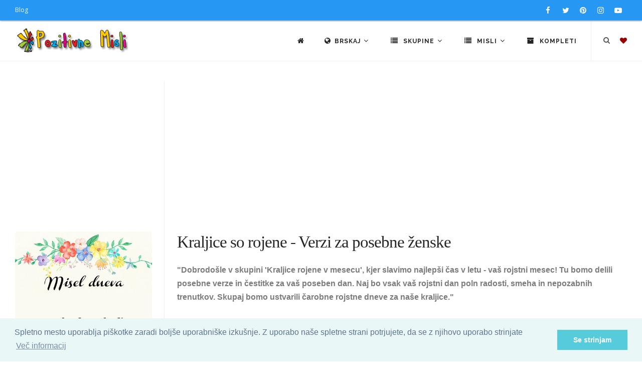

--- FILE ---
content_type: text/html; charset=UTF-8
request_url: https://thumb.pozitivnemisli.com/browse/162/kraljice-so-rojene-verzi-za-posebne-zenske
body_size: 9465
content:
<!DOCTYPE html>
<html lang="sl">
<head>
    <title>Kraljice so rojene - Verzi za posebne ženske : Pozitivne misli</title>
    <meta name="keywords" content="verzi za rojstni dan, Kraljice, rojstni dan, praznovanje, verzi, pozitivne misli, smešni verzi, čestitke, veselje, posebni trenutki, deljenje sreče, slavje">
    <meta name="description" content="&quot;Dobrodošli v naši skupini &#039;Kraljice so rojene - Praznujmo Rojstni Dan Skupaj z Vami&#039;! Ta skupina je namenjena praznovanju rojstnih dni kraljic, kjer se med seboj delimo verze, pozitivne misli in smešne verze za posebne trenutke.">

    <meta charset="utf-8">
    <meta name="viewport" content="width=device-width, initial-scale=1, maximum-scale=1" />
    <meta name="google-site-verification" content="346fqpKE7Gd07ExSr-E71yraetRdxQeOtLwDERQTkN4">
    <meta name="revisit" content="1 day">
		<meta name="author" content="Pozitivne Misli">
		<meta name="publisher" content="PozitivneMisli.com">
		
    <link href="//fonts.googleapis.com/css?family=Open+Sans:300,400,800,700,600|Montserrat:400,500,600,700|Raleway:100,300,600,700,800&subset=latin-ext" rel="stylesheet" type="text/css" />
    <link href="/css/theme.min.css" rel="stylesheet">
    <link href="/css/custom.css" rel="stylesheet">
    <link rel="stylesheet" href="https://cdnjs.cloudflare.com/ajax/libs/font-awesome/4.7.0/css/font-awesome.min.css" />

    <link rel="shortcut icon" href="/images/favicon.png">

            <link rel="canonical" href="https://pozitivnemisli.com//category/162/kraljice-so-rojene-verzi-za-posebne-zenske">
    
    <meta property="og:title" content="Kraljice so rojene - Verzi za posebne ženske">
<meta property="og:site_name" content="PozitivneMisli.com">
<meta property="og:image" content="https://pozitivnemisli.com/files/category/0/">
<meta property="og:url" content="https://thumb.pozitivnemisli.com/browse/162/kraljice-so-rojene-verzi-za-posebne-zenske">
<meta property="og:description" content=""Dobrodo&scaron;le v skupini 'Kraljice rojene v mesecu', kjer slavimo najlep&scaron;i čas v letu - va&scaron; rojstni mesec! Tu bomo delili posebne verze in čestitke za va&scaron; poseben dan. Naj bo vsak va&scaron; rojstni dan poln radosti, smeha in nepozabnih trenutkov. Skupaj bomo ustvarili čarobne rojstne dneve za na&scaron;e kraljice."
👑👸👑Vse najbolj&scaron;e draga kraljica! Želim ti vse najbolj&scaron;e za tvoj rojstni dan!">
<meta property="og:type" content="website">

    
		<script async custom-element="amp-auto-ads" src="https://cdn.ampproject.org/v0/amp-auto-ads-0.1.js"></script>

</head>
<body class="no-page-loader">

<div id="wrapper">
    <!-- Topbar -->
        <div id="topbar" class="topbar-fullwidth dark visible-md visible-lg">
            <div class="container">
                <div class="row">
                    <div class="col-sm-6">
                        <ul class="top-menu">
                            <li><a href="http://nastjaklevze.com" rel="noreferrer" target="_blank">Blog</a></li>
                        </ul>
                    </div>
                    <div class="col-sm-6 hidden-xs">
                        <div class="social-icons social-icons-colored-hover">
                            <ul>
                                <li class="social-facebook">
                                	<a href="https://www.facebook.com/Pozitivne-Misli-489359951191738" target="_blank" rel="noreferrer nofollow">
                                		<i class="fa fa-facebook"></i>
                                		</a>
                                </li>
                                <li class="social-twitter"><a href="https://twitter.com/Misli_pozitivne"  target="_blank" rel="noreferrer nofollow"><i class="fa fa-twitter"></i></a></li>
                                <li class="social-pinterest"><a href="https://www.pinterest.com/nastjaklevze/"><i class="fa fa-pinterest" target="_blank" rel="noreferrer nofollow"></i></a></li>
                                <li class="social-instagram"><a href="https://www.instagram.com/nastjaklevze/"><i class="fa fa-instagram" target="_blank" rel="noreferrer nofollow"></i></a></li>
                                <li class="social-youtube"><a href="https://www.youtube.com/user/coolwallpapers/videos"><i class="fa fa-youtube-play" target="_blank" rel="noreferrer nofollow"></i></a></li>
                            </ul>
                        </div>
                    </div>
                </div>
            </div>
        </div>
        <!-- end: Topbar -->

        <!-- Header -->
        <header id="header" class="header-fullwidth light">
            <div id="header-wrap">
                <div class="container">

                    <div id="logo" itemscope itemtype="https://schema.org/Organization">
                        <a href="https://thumb.pozitivnemisli.com" class="logo" itemprop="url" data-dark-logo="/gfx/logo_sm.png">
                            <img src="/gfx/logo_sm.png" itemprop="logo" alt="Pozitivne Misli">
                        </a>
                    </div> <!-- end #logo -->

                    <div id="top-search" itemscope itemtype="https://schema.org/WebSite">
                    	<meta itemprop="url" content="https://pozitivnemisli.com/"/>
                    	
                        <form action="/search" method="get" itemprop="potentialAction" itemscope itemtype="https://schema.org/SearchAction">
										        <meta itemprop="target" content="https://pozitivnemisli.com/search?query={qs}"/>
                            <input type="text" name="qs" class="form-control" itemprop="query-input" value="" placeholder="Vpišite iskalni niz in pritisnite &quot;Enter&quot;">
                        </form>
                    </div> <!-- end #top-search -->

                    <!--Header Extras-->
                    <div class="header-extras">
                        <ul>
                            <li>
                                <!--top search-->
                                <a id="top-search-trigger" href="#" class="toggle-item">
                                    <i class="fa fa-search"></i>
                                    <i class="fa fa-close"></i>
                                </a>
                                <!--end: top search-->
                            </li>
                            <li>
                                <!--shopping cart-->
                                <div id="shopping-cart">
                                    <a href="https://thumb.pozitivnemisli.com/favourites">
                                        <i style="color:#900" class="fa fa-heart"></i></a>
                                </div>
                                <!--end: shopping cart-->
                            </li>
                        </ul>
                    </div>
                    <!--end: Header Extras-->

                    <!--Navigation Resposnive Trigger-->
                    <div id="mainMenu-trigger">
                        <button class="lines-button x"> <span class="lines"></span> </button>
                    </div>
                    <!--end: Navigation Resposnive Trigger-->

                    <!--Navigation-->
                    <div id="mainMenu" class="menu-lines">
                        <div class="container">
                            <nav>
                                <ul>

                                    <li><a href="https://thumb.pozitivnemisli.com"><i class="fa fa-home"></i></a></li>

                                    <li class="dropdown mega-menu-item"> <a href="#"><i class="fa fa-globe"></i>Brskaj <i class="fa fa-angle-down"></i></a>
                                        <ul class="dropdown-menu hidden-xs" style="max-width:600px">
                                            <li class="mega-menu-content">
                                                
                                                <div class="row">

                                                    <div class="col-sm-4 col-md-4 text-center tb-box">
                                                        <a href="https://thumb.pozitivnemisli.com/tags" title="Značke">
                                                            <i class="fa fa-tags fa-2x"></i><br>
                                                            Oznake
                                                        </a>
                                                    </div>

                                                    <div class="col-sm-4 col-md-4 text-center tb-box">
                                                        <a href="https://thumb.pozitivnemisli.com/video" title="Video pozitivne misli">
                                                            <i class="fa fa-video-camera fa-2x"></i><br>
                                                            Video - Pozitivne Misli
                                                        </a>
                                                    </div>

                                                    <div class="col-sm-4 col-md-4 text-center tb-box">
                                                        <a href="https://thumb.pozitivnemisli.com/featured" title="Featured">
                                                            <i class="fa fa-star fa-2x"></i><br>
                                                            Največkrat ogledane misli
                                                        </a>
                                                    </div>

                                                </div> <!-- end .row -->
                                                
                                                <div class="row" style="margin-top:25px">

                                                    <div class="col-sm-4 col-md-4 text-center tb-box">
                                                        <a href="https://thumb.pozitivnemisli.com/popular" title="Popular">
                                                            <i class="fa fa-trophy fa-2x"></i><br>
                                                            Popularne
                                                        </a>
                                                    </div>

                                                    <div class="col-sm-4 col-md-4 text-center tb-box">
                                                        <a href="https://thumb.pozitivnemisli.com/latest" title="Latest">
                                                            <i class="fa fa-reorder fa-2x"></i><br>
                                                            Najnovejše Misli
                                                        </a>
                                                    </div>

                                                    <div class="col-sm-4 col-md-4 text-center tb-box">
                                                        <a href="https://thumb.pozitivnemisli.com/quotes" title="Misel Dneva">
                                                            <i class="fa fa-quote-left fa-2x"></i><br>
                                                            Misel dneva</a>
                                                    </div>

                                                </div> <!-- end .row -->


                                                <div class="row" style="margin-top:25px">
                                                    <div class="col-sm-4 col-md-4 text-center tb-box">
                                                        <a href="https://thumb.pozitivnemisli.com/hvaleznost" title="Hvaleznost">
                                                            <i class="fa fa-thumbs-up fa-2x"></i><br>
                                                            Hvaležnost</a>
                                                    </div>

                                                    <div class="col-sm-4 col-md-4 text-center tb-box">
                                                        <a href="https://thumb.pozitivnemisli.com/afirmacije" title="Afirmacije">
                                                            <i class="fa fa-lightbulb-o fa-2x"></i><br>
                                                            Afirmacije</a>
                                                    </div>


                                                    <div class="col-sm-4 col-md-4 text-center tb-box">
                                                        <a href="https://thumb.pozitivnemisli.com/random" title="Random">
                                                            <i class="fa fa-random fa-2x"></i><br>
                                                            Naključno
                                                        </a>
                                                    </div>
                                                </div> <!-- end .row -->



                                                <div class="row" style="margin-top:25px">
                                                    <div class="col-sm-4 col-md-4 text-center tb-box">
                                                        <a href="https://thumb.pozitivnemisli.com/sporocila" title="Sporočila">
                                                            <i class="fa fa-newspaper-o fa-2x"></i><br>
                                                            Sporočila
                                                        </a>
                                                    </div>

                                                    <div class="col-sm-4 col-md-4 text-center tb-box">
                                                        <a href="https://thumb.pozitivnemisli.com/pozitivne-misli" title="Pozitivne misli">
                                                            <i class="fa fa-heartbeat fa-2x"></i><br>
                                                            Kratki Navdihi
                                                        </a>
                                                    </div>

                                                    <div class="col-sm-4 col-md-4 text-center tb-box">
                                                    </div>

                                                </div> <!-- end .row -->
                                            </li>
                                        </ul>
                                        <ul class="dropdown-menu visible-xs">

                                                    <li>
                                                        <a href="https://thumb.pozitivnemisli.com/tags" title="Značke">
                                                            <i class="fa fa-tags"></i> &nbsp;
                                                            Oznake
                                                        </a>
                                                    </li>

                                                    <li>
                                                        <a href="https://thumb.pozitivnemisli.com/video" title="Video pozitivne misli">
                                                            <i class="fa fa-video-camera"></i> &nbsp;
                                                            Video - Pozitivne Misli
                                                        </a>
                                                    </li>

                                                    <li>
                                                        <a href="https://thumb.pozitivnemisli.com/featured" title="Featured">
                                                            <i class="fa fa-star"></i> &nbsp;
                                                            Največkrat ogledane misli
                                                        </a>
                                                    </li>


                                                    <li>
                                                        <a href="https://thumb.pozitivnemisli.com/popular" title="Popular">
                                                            <i class="fa fa-trophy"></i> &nbsp;
                                                            Popularne
                                                        </a>
                                                    </li>

                                                    <li>
                                                        <a href="https://thumb.pozitivnemisli.com/latest" title="Latest">
                                                            <i class="fa fa-reorder"></i> &nbsp;
                                                            Najnovejše Misli
                                                        </a>
                                                    </li>

                                                    <li>
                                                        <a href="https://thumb.pozitivnemisli.com/quotes" title="Misel Dneva">
                                                            <i class="fa fa-quote-left"></i> &nbsp;
                                                            Misel dneva</a>
                                                    </li>

                                                                                            
                                                    <li>
                                                        <a href="https://thumb.pozitivnemisli.com/hvaleznost" title="Hvaleznost">
                                                            <i class="fa fa-thumbs-up"></i> &nbsp;
                                                            Hvaležnost</a>
                                                    </li>

                                                    <li>
                                                        <a href="https://thumb.pozitivnemisli.com/afirmacije" title="Afirmacije">
                                                            <i class="fa fa-lightbulb-o"></i> &nbsp;
                                                            Afirmacije</a>
                                                    </li>


                                                    <li>
                                                        <a href="https://thumb.pozitivnemisli.com/random" title="Random">
                                                            <i class="fa fa-random"></i> &nbsp;
                                                            Naključno
                                                        </a>
                                                    </li>
                                                                                                
                                                    <li>
                                                        <a href="https://thumb.pozitivnemisli.com/sporocila" title="Sporočila">
                                                            <i class="fa fa-newspaper-o"></i> &nbsp;
                                                            Sporočila
                                                        </a>
                                                    </li>

                                                    <li>
                                                        <a href="https://thumb.pozitivnemisli.com/pozitivne-misli" title="Pozitivne misli">
                                                            <i class="fa fa-heartbeat"></i> &nbsp;
                                                            Pozitivne misli
                                                        </a>
                                                    </li>

                                        </ul>
                                    </li>

                                    <li class="dropdown mega-menu-item"> <a href="#"><i class="fa fa-list"></i> Skupine <i class="fa fa-angle-down"></i></a>
                                        <ul class="dropdown-menu">
                                            <li class="mega-menu-content">

                                                <div class="row">
                                                                                                        <div class="col-md-3">
                                                        <ul>
                                                                                                                        <li>
                                                                <a href="/category/59/misli-za-valentinovo">Misli za valentinovo</a>
                                                            </li>
                                                                                                                        <li>
                                                                <a href="/category/111/novoletni-verzi-carobne-misli-za-novo-leto">Novoletni Verzi - Čarobne Misli za Novo Leto</a>
                                                            </li>
                                                                                                                        <li>
                                                                <a href="/category/51/bozicni-verzi">Božični verzi</a>
                                                            </li>
                                                                                                                        <li>
                                                                <a href="/category/63/velikonocni-verzi-verzi-za-veliko-noc">Velikonočni verzi - Verzi za veliko noč</a>
                                                            </li>
                                                                                                                        <li>
                                                                <a href="/category/38/misli-za-rojstni-dan">Misli za rojstni dan</a>
                                                            </li>
                                                                                                                        <li>
                                                                <a href="/category/39/misli-za-dobro-jutro">Misli za dobro jutro</a>
                                                            </li>
                                                                                                                        <li>
                                                                <a href="/category/34/misli-o-zivljenju">Misli o življenju</a>
                                                            </li>
                                                                                                                        <li>
                                                                <a href="/category/50/angelske-in-vilinske-modrosti">Angelske in vilinske modrosti</a>
                                                            </li>
                                                                                                                        <li>
                                                                <a href="/category/185/citati">Citati</a>
                                                            </li>
                                                                                                                        <li>
                                                                <a href="/category/178/lepe-misli-za-god">Lepe misli za God</a>
                                                            </li>
                                                                                                                        <li>
                                                                <a href="/category/53/smesne-in-duhovite-misli">Smešne in duhovite misli</a>
                                                            </li>
                                                                                                                        <li>
                                                                <a href="/category/108/sporocila-za-duso">Sporočila za dušo</a>
                                                            </li>
                                                                                                                        <li>
                                                                <a href="/category/127/zakon-privlacnosti-vibracije">Zakon privlačnosti - vibracije</a>
                                                            </li>
                                                                                                                        <li>
                                                                <a href="/category/85/dobrodosel-mesec">Dobrodošel mesec</a>
                                                            </li>
                                                                                                                        <li>
                                                                <a href="/category/123/gregorjevo-verzi-in-misli">Gregorjevo - Verzi in misli</a>
                                                            </li>
                                                                                                                        <li>
                                                                <a href="/category/94/duhovnost">Duhovnost</a>
                                                            </li>
                                                                                                                        <li>
                                                                <a href="/category/87/miklavz-verzi-in-misli">Miklavž - verzi in misli</a>
                                                            </li>
                                                                                                                        <li>
                                                                <a href="/category/88/misli-o-cudezih">Misli o čudežih</a>
                                                            </li>
                                                                                                                    </ul>
                                                    </div> <!-- end .col-md-3 -->
                                                                                                        <div class="col-md-3">
                                                        <ul>
                                                                                                                        <li>
                                                                <a href="/category/47/misli-o-denarju">Misli o denarju</a>
                                                            </li>
                                                                                                                        <li>
                                                                <a href="/category/48/misli-o-druzini">Misli o družini</a>
                                                            </li>
                                                                                                                        <li>
                                                                <a href="/category/100/misli-o-hvaleznosti">Misli o hvaležnosti</a>
                                                            </li>
                                                                                                                        <li>
                                                                <a href="/category/103/misli-o-jeseni">Misli o jeseni</a>
                                                            </li>
                                                                                                                        <li>
                                                                <a href="/category/183/misli-o-naravi">Misli o Naravi</a>
                                                            </li>
                                                                                                                        <li>
                                                                <a href="/category/36/misli-o-ljubezni">Misli o Ljubezni</a>
                                                            </li>
                                                                                                                        <li>
                                                                <a href="/category/97/misli-o-odnosih">Misli o Odnosih</a>
                                                            </li>
                                                                                                                        <li>
                                                                <a href="/category/184/misli-o-razocaranju">Misli o razočaranju</a>
                                                            </li>
                                                                                                                        <li>
                                                                <a href="/category/165/misli-o-zdravju">Misli o Zdravju</a>
                                                            </li>
                                                                                                                        <li>
                                                                <a href="/category/101/misli-o-mackah">Misli o mačkah</a>
                                                            </li>
                                                                                                                        <li>
                                                                <a href="/category/82/misli-o-mami">Misli o mami</a>
                                                            </li>
                                                                                                                        <li>
                                                                <a href="/category/52/misli-o-objemu">Misli o objemu</a>
                                                            </li>
                                                                                                                        <li>
                                                                <a href="/category/58/misli-o-prijateljstvu">Misli o prijateljstvu</a>
                                                            </li>
                                                                                                                        <li>
                                                                <a href="/category/41/misli-o-pogumu">Misli o pogumu</a>
                                                            </li>
                                                                                                                        <li>
                                                                <a href="/category/150/misli-o-pomladi">Misli o pomladi</a>
                                                            </li>
                                                                                                                        <li>
                                                                <a href="/category/90/misli-o-sanjah">Misli o sanjah</a>
                                                            </li>
                                                                                                                        <li>
                                                                <a href="/category/35/misli-o-sreci">Misli o sreči</a>
                                                            </li>
                                                                                                                        <li>
                                                                <a href="/category/91/misli-o-soli">Misli o Šoli</a>
                                                            </li>
                                                                                                                    </ul>
                                                    </div> <!-- end .col-md-3 -->
                                                                                                        <div class="col-md-3">
                                                        <ul>
                                                                                                                        <li>
                                                                <a href="/category/37/misli-o-uspehu">Misli o uspehu</a>
                                                            </li>
                                                                                                                        <li>
                                                                <a href="/category/49/misli-o-psih">Misli o psih</a>
                                                            </li>
                                                                                                                        <li>
                                                                <a href="/category/62/misli-o-zalosti">Misli o žalosti</a>
                                                            </li>
                                                                                                                        <li>
                                                                <a href="/category/102/misli-o-zivalih">Misli o živalih</a>
                                                            </li>
                                                                                                                        <li>
                                                                <a href="/category/65/misli-za-cudovite-osebe">Misli za čudovite osebe</a>
                                                            </li>
                                                                                                                        <li>
                                                                <a href="/category/80/misli-za-dan-zena">Misli za dan žena</a>
                                                            </li>
                                                                                                                        <li>
                                                                <a href="/category/79/misli-za-materinski-dan">Misli za materinski dan</a>
                                                            </li>
                                                                                                                        <li>
                                                                <a href="/category/83/misli-za-dober-dan">Misli za dober dan</a>
                                                            </li>
                                                                                                                        <li>
                                                                <a href="/category/40/misli-za-lahko-noc">Misli za lahko noč</a>
                                                            </li>
                                                                                                                        <li>
                                                                <a href="/category/71/misli-za-ponedeljek">Misli za ponedeljek</a>
                                                            </li>
                                                                                                                        <li>
                                                                <a href="/category/72/misli-za-torek">Misli za torek</a>
                                                            </li>
                                                                                                                        <li>
                                                                <a href="/category/73/misli-za-sredo">Misli za sredo</a>
                                                            </li>
                                                                                                                        <li>
                                                                <a href="/category/74/misli-za-cetrtek">Misli za četrtek</a>
                                                            </li>
                                                                                                                        <li>
                                                                <a href="/category/75/misli-za-petek">Misli za petek</a>
                                                            </li>
                                                                                                                        <li>
                                                                <a href="/category/76/misli-za-soboto">Misli za soboto</a>
                                                            </li>
                                                                                                                        <li>
                                                                <a href="/category/77/misli-za-nedeljo">Misli za Nedeljo</a>
                                                            </li>
                                                                                                                        <li>
                                                                <a href="/category/67/misli-za-rojstvo-otroka">Misli za rojstvo otroka</a>
                                                            </li>
                                                                                                                        <li>
                                                                <a href="/category/64/misli-za-poroko">Misli za poroko</a>
                                                            </li>
                                                                                                                    </ul>
                                                    </div> <!-- end .col-md-3 -->
                                                                                                        <div class="col-md-3">
                                                        <ul>
                                                                                                                        <li>
                                                                <a href="/category/98/misli-za-obletnico-poroke">Misli za obletnico poroke</a>
                                                            </li>
                                                                                                                        <li>
                                                                <a href="/category/57/misli-v-slovo-in-zalne-misli">Misli v slovo in  Žalne misli</a>
                                                            </li>
                                                                                                                        <li>
                                                                <a href="/category/78/misli-za-noc-carovnic">Misli za Noč čarovnic</a>
                                                            </li>
                                                                                                                        <li>
                                                                <a href="/category/56/misli-za-zenske">Misli za ženske</a>
                                                            </li>
                                                                                                                        <li>
                                                                <a href="/category/42/motivacija-in-inspiracija">Motivacija in Inspiracija</a>
                                                            </li>
                                                                                                                        <li>
                                                                <a href="/category/55/nastja-klevze">Nastja Klevže</a>
                                                            </li>
                                                                                                                        <li>
                                                                <a href="/category/45/pozitivcice">Pozitivčice</a>
                                                            </li>
                                                                                                                        <li>
                                                                <a href="/category/157/pust-misli-in-verzi-za-pusta">Pust - Misli in Verzi za Pusta</a>
                                                            </li>
                                                                                                                        <li>
                                                                <a href="/category/33/razne-misli">Razne misli</a>
                                                            </li>
                                                                                                                        <li>
                                                                <a href="/category/81/verzi">Verzi</a>
                                                            </li>
                                                                                                                        <li>
                                                                <a href="/category/46/misli-o-otrocih">Misli o otrocih</a>
                                                            </li>
                                                                                                                        <li>
                                                                <a href="/category/54/misli-o-samozavesti">Misli o samozavesti</a>
                                                            </li>
                                                                                                                        <li>
                                                                <a href="/category/93/misli-o-bratu">Misli o bratu</a>
                                                            </li>
                                                                                                                        <li>
                                                                <a href="/category/148/misli-o-rozah">Misli o Rožah</a>
                                                            </li>
                                                                                                                        <li>
                                                                <a href="/category/92/misli-o-sestri">Misli o sestri</a>
                                                            </li>
                                                                                                                        <li>
                                                                <a href="/category/159/misli-o-kavi">Misli o kavi</a>
                                                            </li>
                                                                                                                        <li>
                                                                <a href="/category/44/afirmacije">Afirmacije</a>
                                                            </li>
                                                                                                                    </ul>
                                                    </div> <!-- end .col-md-3 -->
                                                                                                    </div> <!-- end .row -->
                                            </li>
                                        </ul>
                                    </li>



                                    <li class="dropdown mega-menu-item"> <a href="#"><i class="fa fa-list"></i> Misli <i class="fa fa-angle-down"></i></a>
                                        <ul class="dropdown-menu">
                                            <li class="mega-menu-content">

                                                <div class="row">
                                                                                                        <div class="col-md-3">
                                                        <ul>
                                                                                                                        <li>
                                                                <a href="/category/106/adventni-koledar">Adventni koledar</a>
                                                            </li>
                                                                                                                        <li>
                                                                <a href="/category/141/bozic-v-srcu-adventni-koledar">Božič v srcu - adventni koledar</a>
                                                            </li>
                                                                                                                        <li>
                                                                <a href="/category/169/koledar-pomembnih-dnevov-20242025">Koledar Pomembnih Dnevov 2024/2025</a>
                                                            </li>
                                                                                                                        <li>
                                                                <a href="/category/117/afirmacije-moc-afirmacij">Afirmacije - Moč Afirmacij</a>
                                                            </li>
                                                                                                                        <li>
                                                                <a href="/category/174/365-pozitivcic-misli-o-zivljenju-za-vsak-dan">365 Pozitivčic - Misli o Življenju za vsak dan</a>
                                                            </li>
                                                                                                                        <li>
                                                                <a href="/category/109/zelim-biti-srecna">Želim biti srečna</a>
                                                            </li>
                                                                                                                        <li>
                                                                <a href="/category/154/porocni-verzi">Poročni verzi</a>
                                                            </li>
                                                                                                                    </ul>
                                                    </div> <!-- end .col-md-3 -->
                                                                                                        <div class="col-md-3">
                                                        <ul>
                                                                                                                        <li>
                                                                <a href="/category/190/misli-za-vsak-dan-v-tednu">Misli za vsak dan v tednu</a>
                                                            </li>
                                                                                                                        <li>
                                                                <a href="/category/172/pozitivcica-verzi-za-veselo-noc-carovnic">Pozitivčica- Verzi za Veselo noč čarovnic</a>
                                                            </li>
                                                                                                                        <li>
                                                                <a href="/category/171/365-pozitivcic-misli-za-srecno-zivljenje">365 Pozitivčic - Misli za Srečno Življenje</a>
                                                            </li>
                                                                                                                        <li>
                                                                <a href="/category/166/365-voscil-za-rojstni-dan">365 voščil za rojstni dan</a>
                                                            </li>
                                                                                                                        <li>
                                                                <a href="/category/149/misli-za-8-marec-dan-zena">Misli za 8. marec dan žena</a>
                                                            </li>
                                                                                                                        <li>
                                                                <a href="/category/162/kraljice-so-rojene-verzi-za-posebne-zenske">Kraljice so rojene - Verzi za posebne ženske</a>
                                                            </li>
                                                                                                                        <li>
                                                                <a href="/category/68/misli-za-lep-dan">Misli za lep dan</a>
                                                            </li>
                                                                                                                    </ul>
                                                    </div> <!-- end .col-md-3 -->
                                                                                                        <div class="col-md-3">
                                                        <ul>
                                                                                                                        <li>
                                                                <a href="/category/160/365-srecnih-dni">365 srečnih dni</a>
                                                            </li>
                                                                                                                        <li>
                                                                <a href="/category/156/365-lepih-misli-zivljenja">365 lepih misli življenja</a>
                                                            </li>
                                                                                                                        <li>
                                                                <a href="/category/112/365-modrih-misli">365 modrih misli</a>
                                                            </li>
                                                                                                                        <li>
                                                                <a href="/category/144/365-lepih-misli-za-vsak-dan">365 lepih misli za vsak dan</a>
                                                            </li>
                                                                                                                        <li>
                                                                <a href="/category/155/zivljenjske-modrosti">Življenjske Modrosti</a>
                                                            </li>
                                                                                                                        <li>
                                                                <a href="/category/168/pobarvanke">Pobarvanke</a>
                                                            </li>
                                                                                                                        <li>
                                                                <a href="/category/139/bozic-carobni-bozic-20242025">Božič - Čarobni božič 2024/2025</a>
                                                            </li>
                                                                                                                    </ul>
                                                    </div> <!-- end .col-md-3 -->
                                                                                                        <div class="col-md-3">
                                                        <ul>
                                                                                                                        <li>
                                                                <a href="/category/135/dar-misli">Dar MISLI</a>
                                                            </li>
                                                                                                                        <li>
                                                                <a href="/category/122/hvala-ker-si-pozitivne-misli">Hvala, ker si: Pozitivne Misli</a>
                                                            </li>
                                                                                                                        <li>
                                                                <a href="/category/129/louise-l-hay-afirmacije">Louise L. Hay Afirmacije</a>
                                                            </li>
                                                                                                                        <li>
                                                                <a href="/category/116/sem-srecna-in-uspesna-oseba">Sem srečna in uspešna oseba</a>
                                                            </li>
                                                                                                                        <li>
                                                                <a href="/category/179/horoskop-20242025">Horoskop 2024/2025</a>
                                                            </li>
                                                                                                                    </ul>
                                                    </div> <!-- end .col-md-3 -->
                                                                                                    </div> <!-- end .row -->
                                            </li>
                                        </ul>
                                    </li>



                                    <li><a href="https://thumb.pozitivnemisli.com/sets"><i class="fa fa-archive"></i> Kompleti</a></li>



                                </ul>
                            </nav>
                        </div>
                    </div>
                    <!--end: Navigation-->

                </div>
            </div>
        </header>
        <!-- end: Header -->




<section id="page-content" class="sidebar-left">
	<div class="container-fluid">
		<div class="row">
            <div class="content col-md-9 col-sm-12">
            			
							<div>
							    <h1 >Kraljice so rojene - Verzi za posebne ženske</h1>
							    <span><p><span style="font-family: arial, helvetica, sans-serif;">"Dobrodo&scaron;le v skupini 'Kraljice rojene v mesecu', kjer slavimo najlep&scaron;i čas v letu - va&scaron; rojstni mesec! Tu bomo delili posebne verze in čestitke za va&scaron; poseben dan. Naj bo vsak va&scaron; rojstni dan poln radosti, smeha in nepozabnih trenutkov. Skupaj bomo ustvarili čarobne rojstne dneve za na&scaron;e kraljice."</span></p>
<p style="text-align: center;">👑👸👑<br /><span style="color: #000000;"><span style="font-family: 'Patrick Hand'; font-size: 14pt;">Vse najbolj&scaron;e draga <strong>kraljica! </strong></span><span style="font-family: 'Patrick Hand'; font-size: 14pt;">Želim ti vse najbolj&scaron;e za tvoj <strong>rojstni dan!</strong></span></span></p></span>
							</div> <!-- end: Page title -->
							<hr>
            	<!-- PozitivneMisli Responsive -->
<div align="center" style="padding-bottom:15px">
</div>
							<div class="portfolio-4-columns grid-layout post-4-columns m-b-10" itemscope itemtype="http://schema.org/ImageGallery">
	    	    	      <a itemprop="url" href="/px4mS/kraljice-so-rojene-marca">

	    <div class="portfolio-item p-20 img-zoom pf-illustrations pf-media pf-icons pf-Media" itemprop="associatedMedia" itemscope itemtype="http://schema.org/ImageObject">
	        <div class="portfolio-item-wrap">
	            <div class="portfolio-image">
	                <img style="aspect-ratio:1/1;object-fit:cover" itemprop="contentUrl" decoding="async" loading="lazy" src="https://thumb.pozitivnemisli.com/600/4mS.webp" alt="Kraljice so rojene marca">
	            </div>
	            <div class="portfolio-description">
	                    <h3>Kraljice so rojene marca</h3>
	                    <span>Kraljice so rojene - Verzi za posebne ženske</span>
	            </div>
	        </div>
	        <meta itemprop="caption" content="Kraljice so rojene marca">
        	<meta itemprop="url" content="/px4mS/kraljice-so-rojene-marca">
	        <span itemprop="creator" itemtype="https://schema.org/Person" itemscope>
        		<meta itemprop="name" content="Pozitivne Misli" />
      		</span>
      		<meta itemprop="acquireLicensePage" content="https://PozitivneMisli.com"/>
	        <meta itemprop="license" content="https://PozitivneMisli.com">
    	    <meta itemprop="creditText" content="PozitivneMisli">
      	  <meta itemprop="copyrightNotice" content="2020">
	    </div>
	  </a>
        	      <a itemprop="url" href="/px4n1/misli-za-rojstni-dan-kraljice-so-rojene-februarja">

	    <div class="portfolio-item p-20 img-zoom pf-illustrations pf-media pf-icons pf-Media" itemprop="associatedMedia" itemscope itemtype="http://schema.org/ImageObject">
	        <div class="portfolio-item-wrap">
	            <div class="portfolio-image">
	                <img style="aspect-ratio:1/1;object-fit:cover" itemprop="contentUrl" decoding="async" loading="lazy" src="https://thumb.pozitivnemisli.com/600/4n1.webp" alt="Misli za rojstni dan - kraljice so rojene februarja">
	            </div>
	            <div class="portfolio-description">
	                    <h3>Misli za rojstni dan - kraljice so rojene februarja</h3>
	                    <span>Kraljice so rojene - Verzi za posebne ženske</span>
	            </div>
	        </div>
	        <meta itemprop="caption" content="Misli za rojstni dan - kraljice so rojene februarja">
        	<meta itemprop="url" content="/px4n1/misli-za-rojstni-dan-kraljice-so-rojene-februarja">
	        <span itemprop="creator" itemtype="https://schema.org/Person" itemscope>
        		<meta itemprop="name" content="Pozitivne Misli" />
      		</span>
      		<meta itemprop="acquireLicensePage" content="https://PozitivneMisli.com"/>
	        <meta itemprop="license" content="https://PozitivneMisli.com">
    	    <meta itemprop="creditText" content="PozitivneMisli">
      	  <meta itemprop="copyrightNotice" content="2020">
	    </div>
	  </a>
        	      <a itemprop="url" href="/px4n7/misli-za-rojstni-dan-kraljice-so-rojene-oktobra">

	    <div class="portfolio-item p-20 img-zoom pf-illustrations pf-media pf-icons pf-Media" itemprop="associatedMedia" itemscope itemtype="http://schema.org/ImageObject">
	        <div class="portfolio-item-wrap">
	            <div class="portfolio-image">
	                <img style="aspect-ratio:1/1;object-fit:cover" itemprop="contentUrl" decoding="async" loading="lazy" src="https://thumb.pozitivnemisli.com/600/4n7.webp" alt="Misli za rojstni dan - kraljice so rojene oktobra">
	            </div>
	            <div class="portfolio-description">
	                    <h3>Misli za rojstni dan - kraljice so rojene oktobra</h3>
	                    <span>Kraljice so rojene - Verzi za posebne ženske</span>
	            </div>
	        </div>
	        <meta itemprop="caption" content="Misli za rojstni dan - kraljice so rojene oktobra">
        	<meta itemprop="url" content="/px4n7/misli-za-rojstni-dan-kraljice-so-rojene-oktobra">
	        <span itemprop="creator" itemtype="https://schema.org/Person" itemscope>
        		<meta itemprop="name" content="Pozitivne Misli" />
      		</span>
      		<meta itemprop="acquireLicensePage" content="https://PozitivneMisli.com"/>
	        <meta itemprop="license" content="https://PozitivneMisli.com">
    	    <meta itemprop="creditText" content="PozitivneMisli">
      	  <meta itemprop="copyrightNotice" content="2020">
	    </div>
	  </a>
        	      <a itemprop="url" href="/px4n0/misli-za-rojstni-dan-kraljice-so-rojene-avgusta">

	    <div class="portfolio-item p-20 img-zoom pf-illustrations pf-media pf-icons pf-Media" itemprop="associatedMedia" itemscope itemtype="http://schema.org/ImageObject">
	        <div class="portfolio-item-wrap">
	            <div class="portfolio-image">
	                <img style="aspect-ratio:1/1;object-fit:cover" itemprop="contentUrl" decoding="async" loading="lazy" src="https://thumb.pozitivnemisli.com/600/4n0.webp" alt="Misli za rojstni dan - kraljice so rojene avgusta 👑">
	            </div>
	            <div class="portfolio-description">
	                    <h3>Misli za rojstni dan - kraljice so rojene avgusta 👑</h3>
	                    <span>Kraljice so rojene - Verzi za posebne ženske</span>
	            </div>
	        </div>
	        <meta itemprop="caption" content="Misli za rojstni dan - kraljice so rojene avgusta 👑">
        	<meta itemprop="url" content="/px4n0/misli-za-rojstni-dan-kraljice-so-rojene-avgusta">
	        <span itemprop="creator" itemtype="https://schema.org/Person" itemscope>
        		<meta itemprop="name" content="Pozitivne Misli" />
      		</span>
      		<meta itemprop="acquireLicensePage" content="https://PozitivneMisli.com"/>
	        <meta itemprop="license" content="https://PozitivneMisli.com">
    	    <meta itemprop="creditText" content="PozitivneMisli">
      	  <meta itemprop="copyrightNotice" content="2020">
	    </div>
	  </a>
        	      <a itemprop="url" href="/px4mV/maj-kraljice-so-rojene-maja">

	    <div class="portfolio-item p-20 img-zoom pf-illustrations pf-media pf-icons pf-Media" itemprop="associatedMedia" itemscope itemtype="http://schema.org/ImageObject">
	        <div class="portfolio-item-wrap">
	            <div class="portfolio-image">
	                <img style="aspect-ratio:1/1;object-fit:cover" itemprop="contentUrl" decoding="async" loading="lazy" src="https://thumb.pozitivnemisli.com/600/4mV.webp" alt="Maj - Kraljice so rojene maja">
	            </div>
	            <div class="portfolio-description">
	                    <h3>Maj - Kraljice so rojene maja</h3>
	                    <span>Kraljice so rojene - Verzi za posebne ženske</span>
	            </div>
	        </div>
	        <meta itemprop="caption" content="Maj - Kraljice so rojene maja">
        	<meta itemprop="url" content="/px4mV/maj-kraljice-so-rojene-maja">
	        <span itemprop="creator" itemtype="https://schema.org/Person" itemscope>
        		<meta itemprop="name" content="Pozitivne Misli" />
      		</span>
      		<meta itemprop="acquireLicensePage" content="https://PozitivneMisli.com"/>
	        <meta itemprop="license" content="https://PozitivneMisli.com">
    	    <meta itemprop="creditText" content="PozitivneMisli">
      	  <meta itemprop="copyrightNotice" content="2020">
	    </div>
	  </a>
        	      <a itemprop="url" href="/px4n4/misli-za-rojstni-dan-kraljice-so-rojene-maja">

	    <div class="portfolio-item p-20 img-zoom pf-illustrations pf-media pf-icons pf-Media" itemprop="associatedMedia" itemscope itemtype="http://schema.org/ImageObject">
	        <div class="portfolio-item-wrap">
	            <div class="portfolio-image">
	                <img style="aspect-ratio:1/1;object-fit:cover" itemprop="contentUrl" decoding="async" loading="lazy" src="https://thumb.pozitivnemisli.com/600/4n4.webp" alt="Misli za rojstni dan - kraljice so rojene maja">
	            </div>
	            <div class="portfolio-description">
	                    <h3>Misli za rojstni dan - kraljice so rojene maja</h3>
	                    <span>Kraljice so rojene - Verzi za posebne ženske</span>
	            </div>
	        </div>
	        <meta itemprop="caption" content="Misli za rojstni dan - kraljice so rojene maja">
        	<meta itemprop="url" content="/px4n4/misli-za-rojstni-dan-kraljice-so-rojene-maja">
	        <span itemprop="creator" itemtype="https://schema.org/Person" itemscope>
        		<meta itemprop="name" content="Pozitivne Misli" />
      		</span>
      		<meta itemprop="acquireLicensePage" content="https://PozitivneMisli.com"/>
	        <meta itemprop="license" content="https://PozitivneMisli.com">
    	    <meta itemprop="creditText" content="PozitivneMisli">
      	  <meta itemprop="copyrightNotice" content="2020">
	    </div>
	  </a>
        	      <a itemprop="url" href="/px4gs/kraljice-so-rojene-aprila">

	    <div class="portfolio-item p-20 img-zoom pf-illustrations pf-media pf-icons pf-Media" itemprop="associatedMedia" itemscope itemtype="http://schema.org/ImageObject">
	        <div class="portfolio-item-wrap">
	            <div class="portfolio-image">
	                <img style="aspect-ratio:1/1;object-fit:cover" itemprop="contentUrl" decoding="async" loading="lazy" src="https://thumb.pozitivnemisli.com/600/4gs.webp" alt="Kraljice so rojene aprila">
	            </div>
	            <div class="portfolio-description">
	                    <h3>Kraljice so rojene aprila</h3>
	                    <span>Kraljice so rojene - Verzi za posebne ženske</span>
	            </div>
	        </div>
	        <meta itemprop="caption" content="Kraljice so rojene aprila">
        	<meta itemprop="url" content="/px4gs/kraljice-so-rojene-aprila">
	        <span itemprop="creator" itemtype="https://schema.org/Person" itemscope>
        		<meta itemprop="name" content="Pozitivne Misli" />
      		</span>
      		<meta itemprop="acquireLicensePage" content="https://PozitivneMisli.com"/>
	        <meta itemprop="license" content="https://PozitivneMisli.com">
    	    <meta itemprop="creditText" content="PozitivneMisli">
      	  <meta itemprop="copyrightNotice" content="2020">
	    </div>
	  </a>
        	      <a itemprop="url" href="/px4cy/misli-za-rojstni-dan-kraljice-so-rojene-marca">

	    <div class="portfolio-item p-20 img-zoom pf-illustrations pf-media pf-icons pf-Media" itemprop="associatedMedia" itemscope itemtype="http://schema.org/ImageObject">
	        <div class="portfolio-item-wrap">
	            <div class="portfolio-image">
	                <img style="aspect-ratio:1/1;object-fit:cover" itemprop="contentUrl" decoding="async" loading="lazy" src="https://thumb.pozitivnemisli.com/600/4cy.webp" alt="Misli za rojstni dan - kraljice so rojene marca">
	            </div>
	            <div class="portfolio-description">
	                    <h3>Misli za rojstni dan - kraljice so rojene marca</h3>
	                    <span>Kraljice so rojene - Verzi za posebne ženske</span>
	            </div>
	        </div>
	        <meta itemprop="caption" content="Misli za rojstni dan - kraljice so rojene marca">
        	<meta itemprop="url" content="/px4cy/misli-za-rojstni-dan-kraljice-so-rojene-marca">
	        <span itemprop="creator" itemtype="https://schema.org/Person" itemscope>
        		<meta itemprop="name" content="Pozitivne Misli" />
      		</span>
      		<meta itemprop="acquireLicensePage" content="https://PozitivneMisli.com"/>
	        <meta itemprop="license" content="https://PozitivneMisli.com">
    	    <meta itemprop="creditText" content="PozitivneMisli">
      	  <meta itemprop="copyrightNotice" content="2020">
	    </div>
	  </a>
        	      <a itemprop="url" href="/px4cz/kraljice-so-rojene-marca-misli-in-verzi-za-rojstni-dan">

	    <div class="portfolio-item p-20 img-zoom pf-illustrations pf-media pf-icons pf-Media" itemprop="associatedMedia" itemscope itemtype="http://schema.org/ImageObject">
	        <div class="portfolio-item-wrap">
	            <div class="portfolio-image">
	                <img style="aspect-ratio:1/1;object-fit:cover" itemprop="contentUrl" decoding="async" loading="lazy" src="https://thumb.pozitivnemisli.com/600/4cz.webp" alt="KRALJICE so rojene marca - misli in verzi za rojstni dan">
	            </div>
	            <div class="portfolio-description">
	                    <h3>KRALJICE so rojene marca - misli in verzi za rojstni dan</h3>
	                    <span>Kraljice so rojene - Verzi za posebne ženske</span>
	            </div>
	        </div>
	        <meta itemprop="caption" content="KRALJICE so rojene marca - misli in verzi za rojstni dan">
        	<meta itemprop="url" content="/px4cz/kraljice-so-rojene-marca-misli-in-verzi-za-rojstni-dan">
	        <span itemprop="creator" itemtype="https://schema.org/Person" itemscope>
        		<meta itemprop="name" content="Pozitivne Misli" />
      		</span>
      		<meta itemprop="acquireLicensePage" content="https://PozitivneMisli.com"/>
	        <meta itemprop="license" content="https://PozitivneMisli.com">
    	    <meta itemprop="creditText" content="PozitivneMisli">
      	  <meta itemprop="copyrightNotice" content="2020">
	    </div>
	  </a>
        	      <a itemprop="url" href="/px4n2/misli-za-rojstni-dan-kraljice-so-rojene-januarja">

	    <div class="portfolio-item p-20 img-zoom pf-illustrations pf-media pf-icons pf-Media" itemprop="associatedMedia" itemscope itemtype="http://schema.org/ImageObject">
	        <div class="portfolio-item-wrap">
	            <div class="portfolio-image">
	                <img style="aspect-ratio:1/1;object-fit:cover" itemprop="contentUrl" decoding="async" loading="lazy" src="https://thumb.pozitivnemisli.com/600/4n2.webp" alt="Misli za rojstni dan - kraljice so rojene januarja 👸">
	            </div>
	            <div class="portfolio-description">
	                    <h3>Misli za rojstni dan - kraljice so rojene januarja 👸</h3>
	                    <span>Kraljice so rojene - Verzi za posebne ženske</span>
	            </div>
	        </div>
	        <meta itemprop="caption" content="Misli za rojstni dan - kraljice so rojene januarja 👸">
        	<meta itemprop="url" content="/px4n2/misli-za-rojstni-dan-kraljice-so-rojene-januarja">
	        <span itemprop="creator" itemtype="https://schema.org/Person" itemscope>
        		<meta itemprop="name" content="Pozitivne Misli" />
      		</span>
      		<meta itemprop="acquireLicensePage" content="https://PozitivneMisli.com"/>
	        <meta itemprop="license" content="https://PozitivneMisli.com">
    	    <meta itemprop="creditText" content="PozitivneMisli">
      	  <meta itemprop="copyrightNotice" content="2020">
	    </div>
	  </a>
        	      <a itemprop="url" href="/px4mR/kraljice-so-rojene-januarja">

	    <div class="portfolio-item p-20 img-zoom pf-illustrations pf-media pf-icons pf-Media" itemprop="associatedMedia" itemscope itemtype="http://schema.org/ImageObject">
	        <div class="portfolio-item-wrap">
	            <div class="portfolio-image">
	                <img style="aspect-ratio:1/1;object-fit:cover" itemprop="contentUrl" decoding="async" loading="lazy" src="https://thumb.pozitivnemisli.com/600/4mR.webp" alt="Kraljice so rojene januarja">
	            </div>
	            <div class="portfolio-description">
	                    <h3>Kraljice so rojene januarja</h3>
	                    <span>Kraljice so rojene - Verzi za posebne ženske</span>
	            </div>
	        </div>
	        <meta itemprop="caption" content="Kraljice so rojene januarja">
        	<meta itemprop="url" content="/px4mR/kraljice-so-rojene-januarja">
	        <span itemprop="creator" itemtype="https://schema.org/Person" itemscope>
        		<meta itemprop="name" content="Pozitivne Misli" />
      		</span>
      		<meta itemprop="acquireLicensePage" content="https://PozitivneMisli.com"/>
	        <meta itemprop="license" content="https://PozitivneMisli.com">
    	    <meta itemprop="creditText" content="PozitivneMisli">
      	  <meta itemprop="copyrightNotice" content="2020">
	    </div>
	  </a>
        	      <a itemprop="url" href="/px4mZ/misli-za-rojstni-dan-kraljice-so-rojene-decembra">

	    <div class="portfolio-item p-20 img-zoom pf-illustrations pf-media pf-icons pf-Media" itemprop="associatedMedia" itemscope itemtype="http://schema.org/ImageObject">
	        <div class="portfolio-item-wrap">
	            <div class="portfolio-image">
	                <img style="aspect-ratio:1/1;object-fit:cover" itemprop="contentUrl" decoding="async" loading="lazy" src="https://thumb.pozitivnemisli.com/600/4mZ.webp" alt="Misli za rojstni dan - kraljice so rojene decembra">
	            </div>
	            <div class="portfolio-description">
	                    <h3>Misli za rojstni dan - kraljice so rojene decembra</h3>
	                    <span>Kraljice so rojene - Verzi za posebne ženske</span>
	            </div>
	        </div>
	        <meta itemprop="caption" content="Misli za rojstni dan - kraljice so rojene decembra">
        	<meta itemprop="url" content="/px4mZ/misli-za-rojstni-dan-kraljice-so-rojene-decembra">
	        <span itemprop="creator" itemtype="https://schema.org/Person" itemscope>
        		<meta itemprop="name" content="Pozitivne Misli" />
      		</span>
      		<meta itemprop="acquireLicensePage" content="https://PozitivneMisli.com"/>
	        <meta itemprop="license" content="https://PozitivneMisli.com">
    	    <meta itemprop="creditText" content="PozitivneMisli">
      	  <meta itemprop="copyrightNotice" content="2020">
	    </div>
	  </a>
        	      <a itemprop="url" href="/px4mQ/kraljice-so-rojene-decembra">

	    <div class="portfolio-item p-20 img-zoom pf-illustrations pf-media pf-icons pf-Media" itemprop="associatedMedia" itemscope itemtype="http://schema.org/ImageObject">
	        <div class="portfolio-item-wrap">
	            <div class="portfolio-image">
	                <img style="aspect-ratio:1/1;object-fit:cover" itemprop="contentUrl" decoding="async" loading="lazy" src="https://thumb.pozitivnemisli.com/600/4mQ.webp" alt="Kraljice so rojene decembra">
	            </div>
	            <div class="portfolio-description">
	                    <h3>Kraljice so rojene decembra</h3>
	                    <span>Kraljice so rojene - Verzi za posebne ženske</span>
	            </div>
	        </div>
	        <meta itemprop="caption" content="Kraljice so rojene decembra">
        	<meta itemprop="url" content="/px4mQ/kraljice-so-rojene-decembra">
	        <span itemprop="creator" itemtype="https://schema.org/Person" itemscope>
        		<meta itemprop="name" content="Pozitivne Misli" />
      		</span>
      		<meta itemprop="acquireLicensePage" content="https://PozitivneMisli.com"/>
	        <meta itemprop="license" content="https://PozitivneMisli.com">
    	    <meta itemprop="creditText" content="PozitivneMisli">
      	  <meta itemprop="copyrightNotice" content="2020">
	    </div>
	  </a>
        	      <a itemprop="url" href="/px4mX/kraljice-so-rojene-oktobra">

	    <div class="portfolio-item p-20 img-zoom pf-illustrations pf-media pf-icons pf-Media" itemprop="associatedMedia" itemscope itemtype="http://schema.org/ImageObject">
	        <div class="portfolio-item-wrap">
	            <div class="portfolio-image">
	                <img style="aspect-ratio:1/1;object-fit:cover" itemprop="contentUrl" decoding="async" loading="lazy" src="https://thumb.pozitivnemisli.com/600/4mX.webp" alt="Kraljice so rojene oktobra">
	            </div>
	            <div class="portfolio-description">
	                    <h3>Kraljice so rojene oktobra</h3>
	                    <span>Kraljice so rojene - Verzi za posebne ženske</span>
	            </div>
	        </div>
	        <meta itemprop="caption" content="Kraljice so rojene oktobra">
        	<meta itemprop="url" content="/px4mX/kraljice-so-rojene-oktobra">
	        <span itemprop="creator" itemtype="https://schema.org/Person" itemscope>
        		<meta itemprop="name" content="Pozitivne Misli" />
      		</span>
      		<meta itemprop="acquireLicensePage" content="https://PozitivneMisli.com"/>
	        <meta itemprop="license" content="https://PozitivneMisli.com">
    	    <meta itemprop="creditText" content="PozitivneMisli">
      	  <meta itemprop="copyrightNotice" content="2020">
	    </div>
	  </a>
        	      <a itemprop="url" href="/px4n8/misli-za-rojstni-dan-kraljice-so-rojene-septembra">

	    <div class="portfolio-item p-20 img-zoom pf-illustrations pf-media pf-icons pf-Media" itemprop="associatedMedia" itemscope itemtype="http://schema.org/ImageObject">
	        <div class="portfolio-item-wrap">
	            <div class="portfolio-image">
	                <img style="aspect-ratio:1/1;object-fit:cover" itemprop="contentUrl" decoding="async" loading="lazy" src="https://thumb.pozitivnemisli.com/600/4n8.webp" alt="Misli za rojstni dan - kraljice so rojene septembra">
	            </div>
	            <div class="portfolio-description">
	                    <h3>Misli za rojstni dan - kraljice so rojene septembra</h3>
	                    <span>Kraljice so rojene - Verzi za posebne ženske</span>
	            </div>
	        </div>
	        <meta itemprop="caption" content="Misli za rojstni dan - kraljice so rojene septembra">
        	<meta itemprop="url" content="/px4n8/misli-za-rojstni-dan-kraljice-so-rojene-septembra">
	        <span itemprop="creator" itemtype="https://schema.org/Person" itemscope>
        		<meta itemprop="name" content="Pozitivne Misli" />
      		</span>
      		<meta itemprop="acquireLicensePage" content="https://PozitivneMisli.com"/>
	        <meta itemprop="license" content="https://PozitivneMisli.com">
    	    <meta itemprop="creditText" content="PozitivneMisli">
      	  <meta itemprop="copyrightNotice" content="2020">
	    </div>
	  </a>
    	</div>
              <div class="paginator text-center">
                    <nav>
        <ul class="pagination">
            
                            <li class="page-item disabled" aria-disabled="true" aria-label="&laquo; Previous">
                    <span class="page-link" aria-hidden="true">&lsaquo;</span>
                </li>
            
            
                            
                
                
                                                                                        <li class="page-item active" aria-current="page"><span class="page-link">1</span></li>
                                                                                                <li class="page-item"><a class="page-link" href="https://thumb.pozitivnemisli.com/browse/162/kraljice-so-rojene-verzi-za-posebne-zenske?page=2">2</a></li>
                                                                        
            
                            <li class="page-item">
                    <a class="page-link" href="https://thumb.pozitivnemisli.com/browse/162/kraljice-so-rojene-verzi-za-posebne-zenske?page=2" rel="next" aria-label="Next &raquo;">&rsaquo;</a>
                </li>
                    </ul>
    </nav>

              </div>
							<div class="text-center" style="margin-top:10px;clear:both;padding-top:10px">

</div>
       		</div> <!-- end .col-md-9 -->

            <!-- Sidebar-->
            <div class="sidebar col-md-3 hidden-sm">
                <div class="pinOnScroll2">

       <div class="text-center">
        <a href="https://thumb.pozitivnemisli.com/quotes">
        <div class="misel-dneva text-dark">
                <h3></h3>
                <p><div style="text-align: center;">
<p style="font-family: Georgia, serif; color: #000000; font-size: 22px; line-height: 1.8; margin: 0;"><em><strong>Vsak od nas hodi svojo pot.</strong></em><br />Ne vedno lahko,<br />a vedno pravo za nas. <span style="color: #678fa4; font-weight: bold;">👣✨</span><br />Zaupaj, kam te vodi <span style="color: #678fa4; font-weight: bold;">srce</span>. 🤍</p>
<p style="text-align: center; font-size: 22px; margin-top: 16px;">❄️𓂃👣𓏸🌬️⋆</p>
<p style="text-align: center; font-family: 'Brush Script MT', cursive; font-size: 18px; margin-top: 10px;"><a href="https://pozitivnemisli.com" style="color: #678fa4; text-decoration: none; font-weight: bold;"> pozitivnemisli.com </a></p>
</div></p>
        </div>
            </a>
    </div> <!-- end .sidebar_box -->
    <br><br>
    
				
		<div class="today-popular">
		    <h2 class="page-title">BLOG</h2>
		    <div class="blog-posts">
		    
		        
		        <div class="blog-article">
		            <div class="title">
		                <img src="/files/blog/picture/4/300_6971e90f8847e.jpg.webp" alt="">
		                <h3>
		                    <a href="/blog/zakaj-denar-pride-a-ne-ostane-psiholoski-vzroki-ki-vplivajo-na-financno-stabilnost" title="Zakaj denar pride, a ne ostane – psihološki vzroki, ki vplivajo na finančno stabilnost">
		                        Zakaj denar pride, a ne ostane – psihološki vzroki, ki vplivajo na finančno stabilnost
		                    </a>
		                </h3>
		            </div> <!-- end .title -->
		        </div> <!-- end .blog-articles -->
		    
		        
		        <div class="blog-article">
		            <div class="title">
		                <img src="/files/blog/picture/0/300_65accc10dbaf6.webp" alt="">
		                <h3>
		                    <a href="/blog/tedenski-horoskop-19-25-januar-2026" title="Tedenski horoskop: 19.–25. januar 2026">
		                        Tedenski horoskop: 19.–25. januar 2026
		                    </a>
		                </h3>
		            </div> <!-- end .title -->
		        </div> <!-- end .blog-articles -->
		    
		        
		        <div class="blog-article">
		            <div class="title">
		                <img src="/files/blog/picture/0/300_6543b7d364455.webp" alt="">
		                <h3>
		                    <a href="/blog/najlepsi-verzi-za-rojstni-dan-ki-napolnijo-srce" title="Najlepši verzi za rojstni dan, ki napolnijo srce">
		                        Najlepši verzi za rojstni dan, ki napolnijo srce
		                    </a>
		                </h3>
		            </div> <!-- end .title -->
		        </div> <!-- end .blog-articles -->
		    
		        
		        <div class="blog-article">
		            <div class="title">
		                <img src="/files/blog/picture/3/300_696ca2cdb1225.png.webp" alt="">
		                <h3>
		                    <a href="/blog/psihologija-denarja-morgan-housel" title="Psihologija denarja Morgan Housel">
		                        Psihologija denarja Morgan Housel
		                    </a>
		                </h3>
		            </div> <!-- end .title -->
		        </div> <!-- end .blog-articles -->
		    
		        
		        <div class="blog-article">
		            <div class="title">
		                <img src="/files/blog/picture/4/300_696c9a5c10e58.png.webp" alt="">
		                <h3>
		                    <a href="/blog/financne-blokade-kako-nezavedna-prepricanja-vplivajo-na-nas-odnos-do-denarja" title="Finančne blokade: kako nezavedna prepričanja vplivajo na naš odnos do denarja">
		                        Finančne blokade: kako nezavedna prepričanja vplivajo na naš odnos do denarja
		                    </a>
		                </h3>
		            </div> <!-- end .title -->
		        </div> <!-- end .blog-articles -->
		    
		        
		        <div class="blog-article">
		            <div class="title">
		                <img src="/files/blog/picture/2/300_670a12130297c.webp.webp" alt="">
		                <h3>
		                    <a href="/blog/tedenski-horoskop-od-14-do-20-oktobra-2024" title="Tedenski Horoskop od 14. do 20. oktobra 2024">
		                        Tedenski Horoskop od 14. do 20. oktobra 2024
		                    </a>
		                </h3>
		            </div> <!-- end .title -->
		        </div> <!-- end .blog-articles -->
		    
		        
		        <div class="blog-article">
		            <div class="title">
		                <img src="/files/blog/picture/4/300_687cae6844918.png.webp" alt="">
		                <h3>
		                    <a href="/blog/simboli-srece-izberi-svojega-in-odkrij-sporocilo" title="Simboli sreče – izberi svojega in odkrij sporočilo!">
		                        Simboli sreče – izberi svojega in odkrij sporočilo!
		                    </a>
		                </h3>
		            </div> <!-- end .title -->
		        </div> <!-- end .blog-articles -->
		    
		        
		        <div class="blog-article">
		            <div class="title">
		                <img src="/files/blog/picture/0/300_65958b1613306.webp" alt="">
		                <h3>
		                    <a href="/blog/pet-glavnih-nadangelov-in-kako-vam-lahko-pomagajo" title="Pet Glavnih Nadangelov in Kako Vam Lahko Pomagajo">
		                        Pet Glavnih Nadangelov in Kako Vam Lahko Pomagajo
		                    </a>
		                </h3>
		            </div> <!-- end .title -->
		        </div> <!-- end .blog-articles -->
		    		    </div> <!-- end .blog-posts -->
		</div> <!-- end .today-popular -->
				

    <div class="sidebar_box" style="clear:both;overflow:hidden;margin-top:10px" align="center">
            </div>
		    </div> <!-- end .text-center -->
    <br>


      <div class="text-center">
        <a href="https://thumb.pozitivnemisli.com/afirmacije">
        <div class="afirmacija text-dark">
                <h3>Misel dneva</h3>
                <p><p style="text-align: center;"><strong><span style="font-size: 16pt;">🌟 Odkrijte <br />Moč Pozitivnih Afirmacij 🌈</span></strong></p>
<div>
<p>&nbsp;💫 Vsako jutro začnite z<strong> Afirmacijo</strong>, ki vas bo napolnila z energijo, motivacijo in pozitivnostjo. 🌞<br />Na&scaron;a skrbno izbrana zbirka afirmacij je zasnovana, da vam pomaga ustvariti dan, poln možnosti in lepih trenutkov. ✨ Povezava:</p>
<p style="text-align: center;"><strong><a href="https://pozitivnemisli.com/afirmacije" target="_blank" rel="noopener">Preberite dana&scaron;njo afirmacijo 📖<br /><span style="font-size: 18pt;">➡️</span></a></strong></p>
</div>
<p></p></p>
        </div>
            </a>
    </div> <!-- end .sidebar_box -->
    <br><br>
    
    <br>
</div> <!-- end: Sidebar-->
            </div> <!-- end .col-md-3 -->

    	</div>
    </div>
</section> <!-- end: Content -->

<br style="clear:both">


<footer id="footer" class="footer-light">
                <div class="copyright-content">
            <div class="container">
                <div class="copyright-text text-center">
                    Copyright &copy; 2013 - 2026 by <a href="http://www.skinbase.org">SkinBase</a>.
                    All artwork are uploaded and copyrighted to its Author.
                    <i class="icon-picture"></i> Pozitivne Misli :
                    129 users online right now.
                </div>
            </div>
        </div>
    </footer> <!-- end: Footer -->
</div> <!-- end: Wrapper -->
  <script src="/js/lazysizes.min.js" async></script>

    <!-- Go to top button -->
    <a id="goToTop"><i class="fa fa-angle-up top-icon"></i><i class="fa fa-angle-up"></i></a>

		<script src="https://code.jquery.com/jquery-1.12.4.min.js" integrity="sha256-ZosEbRLbNQzLpnKIkEdrPv7lOy9C27hHQ+Xp8a4MxAQ=" crossorigin="anonymous"></script>
    <script src="https://maxcdn.bootstrapcdn.com/bootstrap/3.4.1/js/bootstrap.min.js"></script>

    <script src="/js/theme.min.js"></script>

		<script async src="https://pagead2.googlesyndication.com/pagead/js/adsbygoogle.js?client=ca-pub-1435347664824929"
     crossorigin="anonymous"></script>
     
    <script type="text/javascript">

  (function(i,s,o,g,r,a,m){i['GoogleAnalyticsObject']=r;i[r]=i[r]||function(){
  (i[r].q=i[r].q||[]).push(arguments)},i[r].l=1*new Date();a=s.createElement(o),
  m=s.getElementsByTagName(o)[0];a.async=1;a.src=g;m.parentNode.insertBefore(a,m)
  })(window,document,'script','//www.google-analytics.com/analytics.js','ga');
  ga('create', 'UA-50546076-1', 'pozitivnemisli.com');
  ga('send', 'pageview');
</script>

<link rel="stylesheet" type="text/css" href="//cdnjs.cloudflare.com/ajax/libs/cookieconsent2/3.0.3/cookieconsent.min.css" />
<script src="//cdnjs.cloudflare.com/ajax/libs/cookieconsent2/3.0.3/cookieconsent.min.js"></script>
<script>
window.addEventListener("load", function(){
window.cookieconsent.initialise({
  "palette": {
    "popup": {
      "background": "#eaf7f7",
      "text": "#5c7291"
    },
    "button": {
      "background": "#56cbdb",
      "text": "#ffffff"
    }
  },
  "content": {
    "message": "Spletno mesto uporablja piškotke zaradi boljše uporabniške izkušnje. Z uporabo naše spletne strani potrjujete, da se z njihovo uporabo strinjate",
    "dismiss": "Se strinjam",
    "link": "Več informacij"
  }
})});
</script>


        
    <script type="application/ld+json">
    {
      "@context": "http://schema.org",
      "@type": "WebSite",
      "url": "https://pozitivnemisli.com/",
      "potentialAction": {
        "@type": "SearchAction",
        "target": "https://pozitivnemisli.com/search?qs={search_term_string}",
        "query-input": "required name=search_term_string"
      }
    }
    </script>
<script defer src="https://static.cloudflareinsights.com/beacon.min.js/vcd15cbe7772f49c399c6a5babf22c1241717689176015" integrity="sha512-ZpsOmlRQV6y907TI0dKBHq9Md29nnaEIPlkf84rnaERnq6zvWvPUqr2ft8M1aS28oN72PdrCzSjY4U6VaAw1EQ==" data-cf-beacon='{"version":"2024.11.0","token":"d81c0b5ae41b495fb73ca5e2818f807f","r":1,"server_timing":{"name":{"cfCacheStatus":true,"cfEdge":true,"cfExtPri":true,"cfL4":true,"cfOrigin":true,"cfSpeedBrain":true},"location_startswith":null}}' crossorigin="anonymous"></script>
</body>
</html>


--- FILE ---
content_type: text/html; charset=utf-8
request_url: https://www.google.com/recaptcha/api2/aframe
body_size: 268
content:
<!DOCTYPE HTML><html><head><meta http-equiv="content-type" content="text/html; charset=UTF-8"></head><body><script nonce="xq8h6zSgMAST4_tMDljB_Q">/** Anti-fraud and anti-abuse applications only. See google.com/recaptcha */ try{var clients={'sodar':'https://pagead2.googlesyndication.com/pagead/sodar?'};window.addEventListener("message",function(a){try{if(a.source===window.parent){var b=JSON.parse(a.data);var c=clients[b['id']];if(c){var d=document.createElement('img');d.src=c+b['params']+'&rc='+(localStorage.getItem("rc::a")?sessionStorage.getItem("rc::b"):"");window.document.body.appendChild(d);sessionStorage.setItem("rc::e",parseInt(sessionStorage.getItem("rc::e")||0)+1);localStorage.setItem("rc::h",'1769143184232');}}}catch(b){}});window.parent.postMessage("_grecaptcha_ready", "*");}catch(b){}</script></body></html>